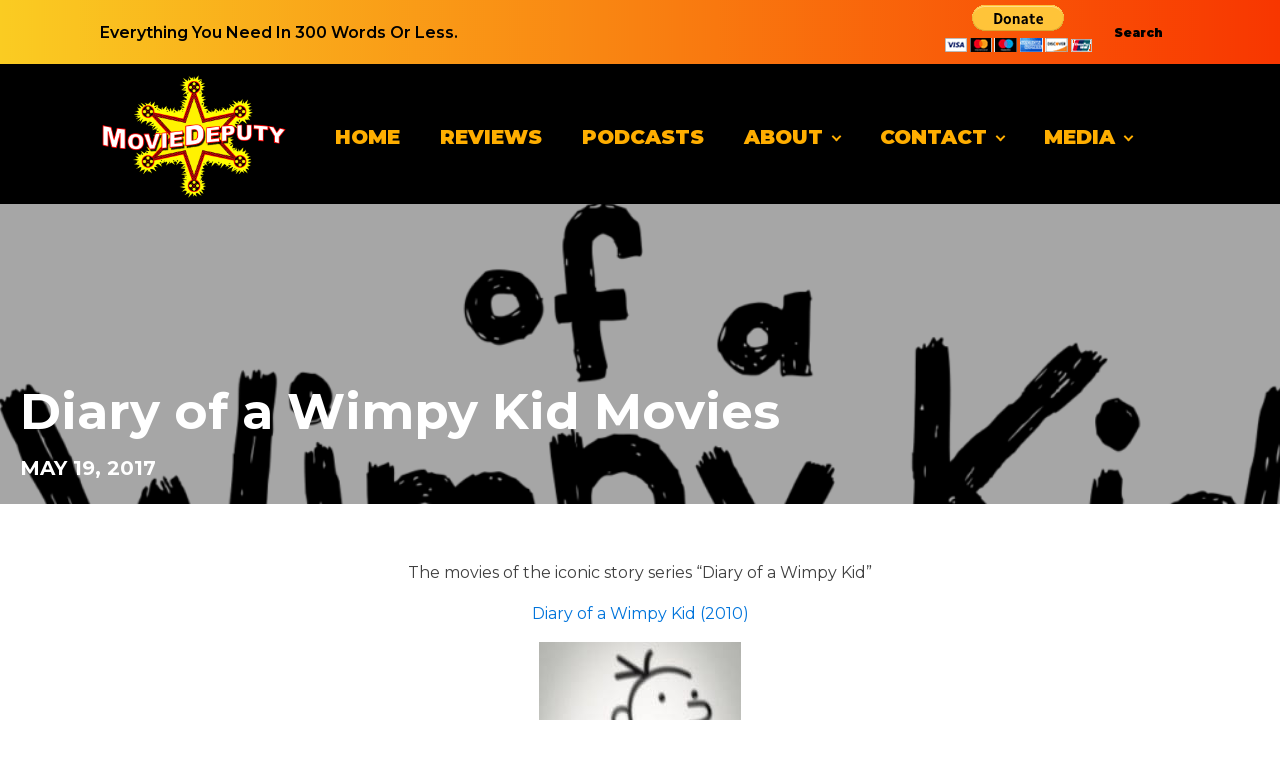

--- FILE ---
content_type: text/css
request_url: https://moviedeputy.com/wp-content/uploads/oxygen/css/44.css?cache=1699648417&ver=1b79522e7fa793b0577d8ae1e4f2f5ee
body_size: 111
content:
#div_block-49-6{background-image:linear-gradient(-90deg,#f83600,#facc22);height:15px;max-height:15px;min-height:15px;flex-direction:column;display:flex;text-align:left;width:100%}#div_block-45-6{background-color:#000000;align-items:center;text-align:center;justify-content:center;padding-top:15px;padding-bottom:15px;width:100%}#text_block-47-6{background-image:linear-gradient(90deg,#facc22,#f83600);font-weight:700;color:#ffa100;-webkit-text-fill-color:transparent;-webkit-background-clip:text}

--- FILE ---
content_type: text/css
request_url: https://moviedeputy.com/wp-content/uploads/oxygen/css/70.css?cache=1699648415&ver=1b79522e7fa793b0577d8ae1e4f2f5ee
body_size: 162
content:
#section-55-6 > .ct-section-inner-wrap{padding-top:0;padding-bottom:29px;align-items:center}#section-55-6{text-align:left}#div_block-61-6{width:100%;height:300px;justify-content:flex-end;padding-top:20px;padding-left:20px;padding-right:20px;padding-bottom:20px;background-attachment:fixed;margin-bottom:20px;text-align:left;align-items:center;background-position:0% 50%}#div_block-10-70{max-width:1300px;align-items:flex-start;text-align:left;width:100%}#div_block-14-70{width:100%;max-width:1300px}#headline-65-6{font-weight:700;color:#ffffff;font-size:50px;margin-bottom:0px;max-width:1300px}#text_block-63-6{font-family:'Montserrat';font-weight:700;font-size:20px;text-align:center;text-transform:uppercase;color:#ffffff;max-width:1300px}#text_block-53-6{max-width:1300px;width:100%;padding-top:20px;padding-left:20px;padding-right:20px;padding-bottom:20px}

--- FILE ---
content_type: text/css
request_url: https://moviedeputy.com/wp-content/uploads/oxygen/css/43.css?cache=1699648417&ver=1b79522e7fa793b0577d8ae1e4f2f5ee
body_size: 719
content:
#section-32-43 > .ct-section-inner-wrap{padding-top:12px;padding-bottom:18px}#section-32-43{background-color:rgba(255,255,255,0)}#headline-29-43{color:#ffffff;font-size:50px}#text_block-15-43{font-family:'Montserrat';color:#000000;font-weight:600;text-transform:capitalize}#text_block-23-6{color:#000000;font-weight:900;padding-left:15px;padding-right:15px;font-size:12px}@media (max-width:1120px){#text_block-23-6{flex-direction:unset;display:none}}@media (max-width:767px){#text_block-15-43{flex-direction:unset;display:none}}#link_button-36-43{background-color:rgba(30,115,190,0);border:1px solid rgba(30,115,190,0);color:#000000}#link_button-36-43{font-weight:900;font-size:12px}#image-29-6{height:125px}#_nav_menu-30-6 .oxy-nav-menu-hamburger-line{background-color:#ffae00}@media (max-width:1120px){#_nav_menu-30-6 .oxy-nav-menu-list{display:none}#_nav_menu-30-6 .oxy-menu-toggle{display:initial}#_nav_menu-30-6.oxy-nav-menu.oxy-nav-menu-open .oxy-nav-menu-list{display:initial}}#_nav_menu-30-6.oxy-nav-menu.oxy-nav-menu-open{margin-top:0 !important;margin-right:0 !important;margin-left:0 !important;margin-bottom:0 !important}#_nav_menu-30-6.oxy-nav-menu.oxy-nav-menu-open .menu-item a{padding-top:20px;padding-bottom:20px;padding-left:20px;padding-right:20px}#_nav_menu-30-6 .oxy-nav-menu-hamburger-wrap{width:40px;height:40px;margin-top:10px;margin-bottom:10px}#_nav_menu-30-6 .oxy-nav-menu-hamburger{width:40px;height:32px}#_nav_menu-30-6 .oxy-nav-menu-hamburger-line{height:6px}#_nav_menu-30-6.oxy-nav-menu-open .oxy-nav-menu-hamburger .oxy-nav-menu-hamburger-line:first-child{top:13px}#_nav_menu-30-6.oxy-nav-menu-open .oxy-nav-menu-hamburger .oxy-nav-menu-hamburger-line:last-child{top:-13px}#_nav_menu-30-6{font-family:'Montserrat';background-blend-mode:overlay;color:#000000}#_nav_menu-30-6 .oxy-nav-menu-list{flex-direction:row}#_nav_menu-30-6 .menu-item a{padding-top:20px;padding-left:20px;padding-right:20px;padding-bottom:20px;font-weight:900;text-transform:uppercase;font-size:20px;color:#ffae00}#_nav_menu-30-6.oxy-nav-menu:not(.oxy-nav-menu-open) .sub-menu{background-color:#191919}#_nav_menu-30-6.oxy-nav-menu:not(.oxy-nav-menu-open) .sub-menu .menu-item a{border:0;padding-top:20px;padding-bottom:20px}#_nav_menu-30-6 .menu-item:focus-within a,#_nav_menu-30-6 .menu-item:hover a{background-color:#191919;padding-top:17px;border-top-width:3px}#_nav_menu-30-6.oxy-nav-menu:not(.oxy-nav-menu-open) .sub-menu:hover{background-color:#191919}#_nav_menu-30-6.oxy-nav-menu:not(.oxy-nav-menu-open) .sub-menu .menu-item a:hover{border:0;padding-top:20px;padding-bottom:20px}#_search_form-28-43 input,#_search_form-28-43 textarea{border-radius:10px}#_search_form-28-43 input[type=submit]{background-color:#ff6a00}#_header_row-33-6.oxy-header-row .oxy-header-container{max-width:1120px}.oxy-header.oxy-sticky-header-active > #_header_row-33-6.oxygen-show-in-sticky-only{display:block}#_header_row-33-6{background-image:linear-gradient(90deg,#facc22,#f83600);padding-bottom:5px;padding-top:5px}#_header_row-8-6 .oxy-nav-menu-open,#_header_row-8-6 .oxy-nav-menu:not(.oxy-nav-menu-open) .sub-menu{background-color:#000000}.oxy-header.oxy-sticky-header-active > #_header_row-8-6.oxygen-show-in-sticky-only{display:block}#_header_row-8-6{background-color:#000000;padding-bottom:5px;padding-top:10px}@media (max-width:479px){.oxy-header.oxy-sticky-header-active > #_header_row-33-6.oxygen-show-in-sticky-only{display:block}}#modal-27-43{background-color:rgba(255,255,255,0);modal-position:center;backdrop-color:rgba(0,0,0,0.69);width:100%}